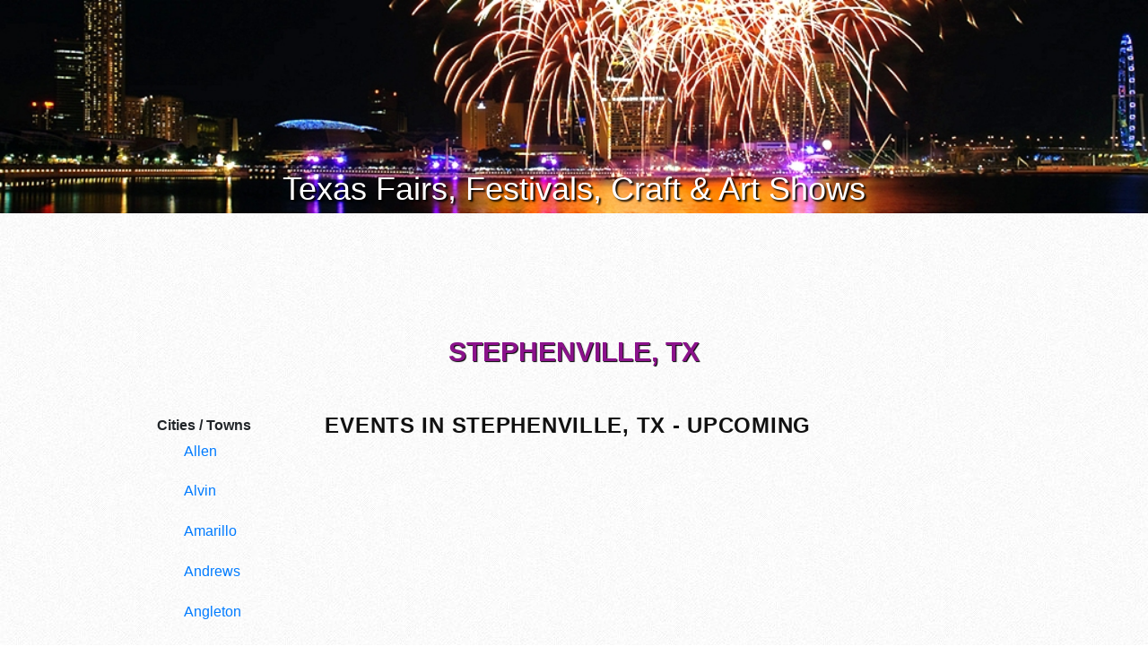

--- FILE ---
content_type: text/html; charset=UTF-8
request_url: https://texasfairsandfestivals.net/Stephenville-TX
body_size: 3926
content:
<!DOCTYPE HTML>
<html lang="en">
<head>
    <meta http-equiv="Content-Type" content="text/html; charset=UTF-8" />
    <base href="https://festivalnet.com/">
    <title>Stephenville, TX</title>
    <meta name="viewport" content="width=device-width,initial-scale=1" />
    <meta name="Description" content="Texas Database of Art, Craft, and Music Events.">
    <link rel="stylesheet" href="/static/fnostyle2.css?v=5503793" />
    <link rel="stylesheet" href="/static/bootstrap.min.css" type="text/css" />
    <style type="text/css">
	.topNote {
	    margin:-54px auto 0 auto;
	    font-size:36px;
	    color:white;
	    font-size:36px;
	    text-align:center;
	    text-shadow: 2px 2px 2px #000;white-space:nowrap;
	    position:absolute;
	    left:0;right:0;
	}
	@media (min-width: 551px) and (max-width: 1000px) {
	    .topNote {
		margin-top:-36px;
		font-size:24px;
	    }
	}
	@media (max-width: 550px) {
	    .topNote {
		margin-top:-18px;
		font-size:12px;
	    }
	}
    </style>
    <!--[if lt IE 7]>
    <script type="text/javascript" language="javascript" src="/festival-community/include/js/jamroom_pngfix.inc.js"></script>
    <![endif]-->
    <script src="/static/JaVaScript.js?v=5572325"></script>

</head>

<body style="margin:0;padding0">
<a href="https://texasfairsandfestivals.net/">
    <img src="https://texasfairsandfestivals.net/statefairsandfestivals/statefairsandfestivals.jpg" alt="Texas Fairs, Festivals &amp; Art Shows" style="width:100%">
    <div class="topNote">Texas Fairs, Festivals, Craft &amp; Art Shows</div>
</a>


<table class="mainTable" style="margin-top:20px">
  <tbody>
    <tr>
      <td class="mainLeftCol" style="padding-top: 185px;">
	  
	  <div style="text-align:left; margin: 0 0 10px 10px; overflow:hidden">
	      		  <div style="margin: 20px 0 7px 0"><b>Cities / Towns</b></div>
		  <span class="cityBlock lists">
		  		      <a href="https://texasfairsandfestivals.net/Allen-TX">Allen</a>
		  		      <a href="https://texasfairsandfestivals.net/Alvin-TX">Alvin</a>
		  		      <a href="https://texasfairsandfestivals.net/Amarillo-TX">Amarillo</a>
		  		      <a href="https://texasfairsandfestivals.net/Andrews-TX">Andrews</a>
		  		      <a href="https://texasfairsandfestivals.net/Angleton-TX">Angleton</a>
		  		      <a href="https://texasfairsandfestivals.net/Aransas-Pass-TX">Aransas Pass</a>
		  		      <a href="https://texasfairsandfestivals.net/Arlington-TX">Arlington</a>
		  		      <a href="https://texasfairsandfestivals.net/Austin-TX">Austin</a>
		  		      <a href="https://texasfairsandfestivals.net/Bandera-TX">Bandera</a>
		  		      <a href="https://texasfairsandfestivals.net/Beaumont-TX">Beaumont</a>
		  		      <a href="https://texasfairsandfestivals.net/Bellville-TX">Bellville</a>
		  		      <a href="https://texasfairsandfestivals.net/Belton-TX">Belton</a>
		  		      <a href="https://texasfairsandfestivals.net/Bertram-TX">Bertram</a>
		  		      <a href="https://texasfairsandfestivals.net/Blanco-TX">Blanco</a>
		  		      <a href="https://texasfairsandfestivals.net/Brackettville-TX">Brackettville</a>
		  		      <a href="https://texasfairsandfestivals.net/Brownsville-TX">Brownsville</a>
		  		      <a href="https://texasfairsandfestivals.net/Bryan-TX">Bryan</a>
		  		      <a href="https://texasfairsandfestivals.net/Burnet-TX">Burnet</a>
		  		      <a href="https://texasfairsandfestivals.net/Canton-TX">Canton</a>
		  		      <a href="https://texasfairsandfestivals.net/Coleman-TX">Coleman</a>
		  		      <a href="https://texasfairsandfestivals.net/Conroe-TX">Conroe</a>
		  		      <a href="https://texasfairsandfestivals.net/Corpus-Christi-TX">Corpus Christi</a>
		  		      <a href="https://texasfairsandfestivals.net/Cotulla-TX">Cotulla</a>
		  		      <a href="https://texasfairsandfestivals.net/Cypress-TX">Cypress</a>
		  		      <a href="https://texasfairsandfestivals.net/Dallas-TX">Dallas</a>
		  		      <a href="https://texasfairsandfestivals.net/Danbury-TX">Danbury</a>
		  		      <a href="https://texasfairsandfestivals.net/Dayton-TX">Dayton</a>
		  		      <a href="https://texasfairsandfestivals.net/Denton-TX">Denton</a>
		  		      <a href="https://texasfairsandfestivals.net/East-Bernard-TX">East Bernard</a>
		  		      <a href="https://texasfairsandfestivals.net/Eastland-TX">Eastland</a>
		  		      <a href="https://texasfairsandfestivals.net/El-Paso-TX">El Paso</a>
		  		      <a href="https://texasfairsandfestivals.net/Ennis-TX">Ennis</a>
		  		      <a href="https://texasfairsandfestivals.net/Fort-Worth-TX">Fort Worth</a>
		  		      <a href="https://texasfairsandfestivals.net/Fredericksburg-TX">Fredericksburg</a>
		  		      <a href="https://texasfairsandfestivals.net/Fulton-TX">Fulton</a>
		  		      <a href="https://texasfairsandfestivals.net/Galveston-TX">Galveston</a>
		  		      <a href="https://texasfairsandfestivals.net/Georgetown-TX">Georgetown</a>
		  		      <a href="https://texasfairsandfestivals.net/Gladewater-TX">Gladewater</a>
		  		      <a href="https://texasfairsandfestivals.net/Goliad-TX">Goliad</a>
		  		      <a href="https://texasfairsandfestivals.net/Grandview-TX">Grandview</a>
		  		      <a href="https://texasfairsandfestivals.net/Grapevine-TX">Grapevine</a>
		  		      <a href="https://texasfairsandfestivals.net/Hallettsville-TX">Hallettsville</a>
		  		      <a href="https://texasfairsandfestivals.net/Hitchcock-TX">Hitchcock</a>
		  		      <a href="https://texasfairsandfestivals.net/Houston-TX">Houston</a>
		  		      <a href="https://texasfairsandfestivals.net/Humble-TX">Humble</a>
		  		      <a href="https://texasfairsandfestivals.net/Huntsville-TX">Huntsville</a>
		  		      <a href="https://texasfairsandfestivals.net/Ingram-TX">Ingram</a>
		  		      <a href="https://texasfairsandfestivals.net/Irving-TX">Irving</a>
		  		      <a href="https://texasfairsandfestivals.net/Jefferson-TX">Jefferson</a>
		  		      <a href="https://texasfairsandfestivals.net/Jewett-TX">Jewett</a>
		  		      <a href="https://texasfairsandfestivals.net/Katy-TX">Katy</a>
		  		      <a href="https://texasfairsandfestivals.net/Keller-TX">Keller</a>
		  		      <a href="https://texasfairsandfestivals.net/Kerrville-TX">Kerrville</a>
		  		      <a href="https://texasfairsandfestivals.net/Killeen-TX">Killeen</a>
		  		      <a href="https://texasfairsandfestivals.net/Kingsville-TX">Kingsville</a>
		  		      <a href="https://texasfairsandfestivals.net/Kingwood-TX">Kingwood</a>
		  		      <a href="https://texasfairsandfestivals.net/La-Porte-TX">La Porte</a>
		  		      <a href="https://texasfairsandfestivals.net/Lamar-TX">Lamar</a>
		  		      <a href="https://texasfairsandfestivals.net/Laredo-TX">Laredo</a>
		  		      <a href="https://texasfairsandfestivals.net/Leon-Valley-TX">Leon Valley</a>
		  		      <a href="https://texasfairsandfestivals.net/Levelland-TX">Levelland</a>
		  		      <a href="https://texasfairsandfestivals.net/Lewisville-TX">Lewisville</a>
		  		      <a href="https://texasfairsandfestivals.net/Liberty-TX">Liberty</a>
		  		      <a href="https://texasfairsandfestivals.net/Lubbock-TX">Lubbock</a>
		  		      <a href="https://texasfairsandfestivals.net/Luling-TX">Luling</a>
		  		      <a href="https://texasfairsandfestivals.net/Manvel-TX">Manvel</a>
		  		      <a href="https://texasfairsandfestivals.net/Marshall-TX">Marshall</a>
		  		      <a href="https://texasfairsandfestivals.net/Mcallen-TX">Mcallen</a>
		  		      <a href="https://texasfairsandfestivals.net/Mcdade-TX">Mcdade</a>
		  		      <a href="https://texasfairsandfestivals.net/Mckinney-TX">Mckinney</a>
		  		      <a href="https://texasfairsandfestivals.net/Midland-TX">Midland</a>
		  		      <a href="https://texasfairsandfestivals.net/Mission-TX">Mission</a>
		  		      <a href="https://texasfairsandfestivals.net/Montgomery-TX">Montgomery</a>
		  		      <a href="https://texasfairsandfestivals.net/Nacogdoches-TX">Nacogdoches</a>
		  		      <a href="https://texasfairsandfestivals.net/Nederland-TX">Nederland</a>
		  		      <a href="https://texasfairsandfestivals.net/New-Braunfels-TX">New Braunfels</a>
		  		      <a href="https://texasfairsandfestivals.net/Nocona-TX">Nocona</a>
		  		      <a href="https://texasfairsandfestivals.net/Pasadena-TX">Pasadena</a>
		  		      <a href="https://texasfairsandfestivals.net/Plano-TX">Plano</a>
		  		      <a href="https://texasfairsandfestivals.net/Port-Aransas-TX">Port Aransas</a>
		  		      <a href="https://texasfairsandfestivals.net/Portland-TX">Portland</a>
		  		      <a href="https://texasfairsandfestivals.net/Poteet-TX">Poteet</a>
		  		      <a href="https://texasfairsandfestivals.net/Richardson-TX">Richardson</a>
		  		      <a href="https://texasfairsandfestivals.net/Richmond-TX">Richmond</a>
		  		      <a href="https://texasfairsandfestivals.net/Robstown-TX">Robstown</a>
		  		      <a href="https://texasfairsandfestivals.net/Rockport-TX">Rockport</a>
		  		      <a href="https://texasfairsandfestivals.net/Rosenberg-TX">Rosenberg</a>
		  		      <a href="https://texasfairsandfestivals.net/Round-Rock-TX">Round Rock</a>
		  		      <a href="https://texasfairsandfestivals.net/San-Antonio-TX">San Antonio</a>
		  		      <a href="https://texasfairsandfestivals.net/San-Marcos-TX">San Marcos</a>
		  		      <a href="https://texasfairsandfestivals.net/Sherman-TX">Sherman</a>
		  		      <a href="https://texasfairsandfestivals.net/Snyder-TX">Snyder</a>
		  		      <a href="https://texasfairsandfestivals.net/South-Padre-Island-TX">South Padre Island</a>
		  		      <a href="https://texasfairsandfestivals.net/Southlake-TX">Southlake</a>
		  		      <a href="https://texasfairsandfestivals.net/Stanton-TX">Stanton</a>
		  		      <a href="https://texasfairsandfestivals.net/Sweetwater-TX">Sweetwater</a>
		  		      <a href="https://texasfairsandfestivals.net/The-Woodlands-TX">The Woodlands</a>
		  		      <a href="https://texasfairsandfestivals.net/Tyler-TX">Tyler</a>
		  		      <a href="https://texasfairsandfestivals.net/Waco-TX">Waco</a>
		  		      <a href="https://texasfairsandfestivals.net/Washington-TX">Washington</a>
		  		      <a href="https://texasfairsandfestivals.net/Waxahachie-TX">Waxahachie</a>
		  		      <a href="https://texasfairsandfestivals.net/Weatherford-TX">Weatherford</a>
		  		      <a href="https://texasfairsandfestivals.net/Wichita-Falls-TX">Wichita Falls</a>
		  		      <a href="https://texasfairsandfestivals.net/Yoakum-TX">Yoakum</a>
		  		      <a href="https://texasfairsandfestivals.net/Zapata-TX">Zapata</a>
		  		  </span><!-- class="cityBlock" -->
	      	  </div>
	  <div style="overflow:hidden">
	  <span class="adPlace68"><script async src="//pagead2.googlesyndication.com/pagead/js/adsbygoogle.js"></script>
<!-- Fairs and Festivals Sites Left Button -->
<ins class="adsbygoogle"
     style="display:block"
     data-ad-client="ca-pub-4262688717402135"
     data-ad-slot="1236442172"
     data-ad-format="auto"
     data-max-num-ads = "1"
></ins>
<script>
(adsbygoogle = window.adsbygoogle || []).push({});
</script></span>	  </div>
      </td>
      <td class="mainMiddleCol" style="text-align:left">


<!-- top of page info, keep space for menu dropdown -->



<div>

<script>
function followLink5(url1)
{
window.open(url1,"");
}
</script>


	<div class="banner-ad" style="margin-bottom:0; padding-bottom:0;max-width:468px;width:100%">
				<span class="adPlace62"><script async src="//pagead2.googlesyndication.com/pagead/js/adsbygoogle.js"></script>
<!-- Fairs and Festivals Sites Banner -->
<ins class="adsbygoogle"
     style="display:inline-block;width:100%;height:60px"
     data-ad-client="ca-pub-4262688717402135"
     data-ad-slot="5088138570"
     data-ad-format="horizontal"
     data-max-num-ads = "1"
></ins>
<script>
(adsbygoogle = window.adsbygoogle || []).push({});
</script></span>
	</div>

	<h1 style="text-align:center; margin:18p 20px 20px 20px">
	    <a href="https://texasfairsandfestivals.net/" class="black" style="text-align:center;margin-top: 14px; margin-bottom: 10px; clear: both; font:bold 30px Arial; color:#8b128b;text-shadow: 1px 1px 1px #000;">Stephenville, TX</a>
	</h1>

		<div class="cities-mobile">
		<h3 style="margin: 20px 0 7px 0"><b>Texas Cities and Towns</b></h3>
				    <a class="black" href="https://texasfairsandfestivals.net/Allen-TX">Allen</a>,				    <a class="black" href="https://texasfairsandfestivals.net/Alvin-TX">Alvin</a>,				    <a class="black" href="https://texasfairsandfestivals.net/Amarillo-TX">Amarillo</a>,				    <a class="black" href="https://texasfairsandfestivals.net/Andrews-TX">Andrews</a>,				    <a class="black" href="https://texasfairsandfestivals.net/Angleton-TX">Angleton</a>,				    <a class="black" href="https://texasfairsandfestivals.net/Aransas-Pass-TX">Aransas Pass</a>,				    <a class="black" href="https://texasfairsandfestivals.net/Arlington-TX">Arlington</a>,				    <a class="black" href="https://texasfairsandfestivals.net/Austin-TX">Austin</a>,				    <a class="black" href="https://texasfairsandfestivals.net/Bandera-TX">Bandera</a>,				    <a class="black" href="https://texasfairsandfestivals.net/Beaumont-TX">Beaumont</a>,				    <a class="black" href="https://texasfairsandfestivals.net/Bellville-TX">Bellville</a>,				    <a class="black" href="https://texasfairsandfestivals.net/Belton-TX">Belton</a>,				    <a class="black" href="https://texasfairsandfestivals.net/Bertram-TX">Bertram</a>,				    <a class="black" href="https://texasfairsandfestivals.net/Blanco-TX">Blanco</a>,				    <a class="black" href="https://texasfairsandfestivals.net/Brackettville-TX">Brackettville</a>,				    <a class="black" href="https://texasfairsandfestivals.net/Brownsville-TX">Brownsville</a>,				    <a class="black" href="https://texasfairsandfestivals.net/Bryan-TX">Bryan</a>,				    <a class="black" href="https://texasfairsandfestivals.net/Burnet-TX">Burnet</a>,				    <a class="black" href="https://texasfairsandfestivals.net/Canton-TX">Canton</a>,				    <a class="black" href="https://texasfairsandfestivals.net/Coleman-TX">Coleman</a>,				    <a class="black" href="https://texasfairsandfestivals.net/Conroe-TX">Conroe</a>,				    <a class="black" href="https://texasfairsandfestivals.net/Corpus-Christi-TX">Corpus Christi</a>,				    <a class="black" href="https://texasfairsandfestivals.net/Cotulla-TX">Cotulla</a>,				    <a class="black" href="https://texasfairsandfestivals.net/Cypress-TX">Cypress</a>,				    <a class="black" href="https://texasfairsandfestivals.net/Dallas-TX">Dallas</a>,				    <a class="black" href="https://texasfairsandfestivals.net/Danbury-TX">Danbury</a>,				    <a class="black" href="https://texasfairsandfestivals.net/Dayton-TX">Dayton</a>,				    <a class="black" href="https://texasfairsandfestivals.net/Denton-TX">Denton</a>,				    <a class="black" href="https://texasfairsandfestivals.net/East-Bernard-TX">East Bernard</a>,				    <a class="black" href="https://texasfairsandfestivals.net/Eastland-TX">Eastland</a>,				    <a class="black" href="https://texasfairsandfestivals.net/El-Paso-TX">El Paso</a>,				    <a class="black" href="https://texasfairsandfestivals.net/Ennis-TX">Ennis</a>,				    <a class="black" href="https://texasfairsandfestivals.net/Fort-Worth-TX">Fort Worth</a>,				    <a class="black" href="https://texasfairsandfestivals.net/Fredericksburg-TX">Fredericksburg</a>,				    <a class="black" href="https://texasfairsandfestivals.net/Fulton-TX">Fulton</a>,				    <a class="black" href="https://texasfairsandfestivals.net/Galveston-TX">Galveston</a>,				    <a class="black" href="https://texasfairsandfestivals.net/Georgetown-TX">Georgetown</a>,				    <a class="black" href="https://texasfairsandfestivals.net/Gladewater-TX">Gladewater</a>,				    <a class="black" href="https://texasfairsandfestivals.net/Goliad-TX">Goliad</a>,				    <a class="black" href="https://texasfairsandfestivals.net/Grandview-TX">Grandview</a>,				    <a class="black" href="https://texasfairsandfestivals.net/Grapevine-TX">Grapevine</a>,				    <a class="black" href="https://texasfairsandfestivals.net/Hallettsville-TX">Hallettsville</a>,				    <a class="black" href="https://texasfairsandfestivals.net/Hitchcock-TX">Hitchcock</a>,				    <a class="black" href="https://texasfairsandfestivals.net/Houston-TX">Houston</a>,				    <a class="black" href="https://texasfairsandfestivals.net/Humble-TX">Humble</a>,				    <a class="black" href="https://texasfairsandfestivals.net/Huntsville-TX">Huntsville</a>,				    <a class="black" href="https://texasfairsandfestivals.net/Ingram-TX">Ingram</a>,				    <a class="black" href="https://texasfairsandfestivals.net/Irving-TX">Irving</a>,				    <a class="black" href="https://texasfairsandfestivals.net/Jefferson-TX">Jefferson</a>,				    <a class="black" href="https://texasfairsandfestivals.net/Jewett-TX">Jewett</a>,				    <a class="black" href="https://texasfairsandfestivals.net/Katy-TX">Katy</a>,				    <a class="black" href="https://texasfairsandfestivals.net/Keller-TX">Keller</a>,				    <a class="black" href="https://texasfairsandfestivals.net/Kerrville-TX">Kerrville</a>,				    <a class="black" href="https://texasfairsandfestivals.net/Killeen-TX">Killeen</a>,				    <a class="black" href="https://texasfairsandfestivals.net/Kingsville-TX">Kingsville</a>,				    <a class="black" href="https://texasfairsandfestivals.net/Kingwood-TX">Kingwood</a>,				    <a class="black" href="https://texasfairsandfestivals.net/La-Porte-TX">La Porte</a>,				    <a class="black" href="https://texasfairsandfestivals.net/Lamar-TX">Lamar</a>,				    <a class="black" href="https://texasfairsandfestivals.net/Laredo-TX">Laredo</a>,				    <a class="black" href="https://texasfairsandfestivals.net/Leon-Valley-TX">Leon Valley</a>,				    <a class="black" href="https://texasfairsandfestivals.net/Levelland-TX">Levelland</a>,				    <a class="black" href="https://texasfairsandfestivals.net/Lewisville-TX">Lewisville</a>,				    <a class="black" href="https://texasfairsandfestivals.net/Liberty-TX">Liberty</a>,				    <a class="black" href="https://texasfairsandfestivals.net/Lubbock-TX">Lubbock</a>,				    <a class="black" href="https://texasfairsandfestivals.net/Luling-TX">Luling</a>,				    <a class="black" href="https://texasfairsandfestivals.net/Manvel-TX">Manvel</a>,				    <a class="black" href="https://texasfairsandfestivals.net/Marshall-TX">Marshall</a>,				    <a class="black" href="https://texasfairsandfestivals.net/Mcallen-TX">Mcallen</a>,				    <a class="black" href="https://texasfairsandfestivals.net/Mcdade-TX">Mcdade</a>,				    <a class="black" href="https://texasfairsandfestivals.net/Mckinney-TX">Mckinney</a>,				    <a class="black" href="https://texasfairsandfestivals.net/Midland-TX">Midland</a>,				    <a class="black" href="https://texasfairsandfestivals.net/Mission-TX">Mission</a>,				    <a class="black" href="https://texasfairsandfestivals.net/Montgomery-TX">Montgomery</a>,				    <a class="black" href="https://texasfairsandfestivals.net/Nacogdoches-TX">Nacogdoches</a>,				    <a class="black" href="https://texasfairsandfestivals.net/Nederland-TX">Nederland</a>,				    <a class="black" href="https://texasfairsandfestivals.net/New-Braunfels-TX">New Braunfels</a>,				    <a class="black" href="https://texasfairsandfestivals.net/Nocona-TX">Nocona</a>,				    <a class="black" href="https://texasfairsandfestivals.net/Pasadena-TX">Pasadena</a>,				    <a class="black" href="https://texasfairsandfestivals.net/Plano-TX">Plano</a>,				    <a class="black" href="https://texasfairsandfestivals.net/Port-Aransas-TX">Port Aransas</a>,				    <a class="black" href="https://texasfairsandfestivals.net/Portland-TX">Portland</a>,				    <a class="black" href="https://texasfairsandfestivals.net/Poteet-TX">Poteet</a>,				    <a class="black" href="https://texasfairsandfestivals.net/Richardson-TX">Richardson</a>,				    <a class="black" href="https://texasfairsandfestivals.net/Richmond-TX">Richmond</a>,				    <a class="black" href="https://texasfairsandfestivals.net/Robstown-TX">Robstown</a>,				    <a class="black" href="https://texasfairsandfestivals.net/Rockport-TX">Rockport</a>,				    <a class="black" href="https://texasfairsandfestivals.net/Rosenberg-TX">Rosenberg</a>,				    <a class="black" href="https://texasfairsandfestivals.net/Round-Rock-TX">Round Rock</a>,				    <a class="black" href="https://texasfairsandfestivals.net/San-Antonio-TX">San Antonio</a>,				    <a class="black" href="https://texasfairsandfestivals.net/San-Marcos-TX">San Marcos</a>,				    <a class="black" href="https://texasfairsandfestivals.net/Sherman-TX">Sherman</a>,				    <a class="black" href="https://texasfairsandfestivals.net/Snyder-TX">Snyder</a>,				    <a class="black" href="https://texasfairsandfestivals.net/South-Padre-Island-TX">South Padre Island</a>,				    <a class="black" href="https://texasfairsandfestivals.net/Southlake-TX">Southlake</a>,				    <a class="black" href="https://texasfairsandfestivals.net/Stanton-TX">Stanton</a>,				    <a class="black" href="https://texasfairsandfestivals.net/Sweetwater-TX">Sweetwater</a>,				    <a class="black" href="https://texasfairsandfestivals.net/The-Woodlands-TX">The Woodlands</a>,				    <a class="black" href="https://texasfairsandfestivals.net/Tyler-TX">Tyler</a>,				    <a class="black" href="https://texasfairsandfestivals.net/Waco-TX">Waco</a>,				    <a class="black" href="https://texasfairsandfestivals.net/Washington-TX">Washington</a>,				    <a class="black" href="https://texasfairsandfestivals.net/Waxahachie-TX">Waxahachie</a>,				    <a class="black" href="https://texasfairsandfestivals.net/Weatherford-TX">Weatherford</a>,				    <a class="black" href="https://texasfairsandfestivals.net/Wichita-Falls-TX">Wichita Falls</a>,				    <a class="black" href="https://texasfairsandfestivals.net/Yoakum-TX">Yoakum</a>,				    <a class="black" href="https://texasfairsandfestivals.net/Zapata-TX">Zapata</a>			</div>
	
	<div style="clear: both; padding:0 5px">

      

      		<br class="clearboth" />


	<div class="box-flexible" style="margin-top: 16px; margin-bottom: 20px;">
	    <h2 class="top-left center"><span>Events in Stephenville, TX  - upcoming</span></h2>
	    <div class="box-body">
		<div class="box-top"><div>&nbsp;</div></div>
		    <div class="festiv-list">
			<div class="event-specific-page">
      <div id="eventsTopWithAds"></div>
      <div class="results-info2 gads">
<span class="adPlace54"><!-- START Fairs & Festivals Event List Top Native -->
<div style="width:100%">
<script async src="//pagead2.googlesyndication.com/pagead/js/adsbygoogle.js"></script>
<ins class="adsbygoogle"
     style="display:block"
     data-ad-format="fluid"
     data-ad-layout-key="-8p+e7+2q-1a-5a"
     data-ad-client="ca-pub-4262688717402135"
     data-ad-slot="3544610458"></ins>
<script>
     (adsbygoogle = window.adsbygoogle || []).push({});
</script>
</div>
<!-- airs & Festivals Event List Top Native END --></span>      </div>
	<div style="position:relative" id="page-content-ajax">
	<img style="margin:0 auto;width:64px;height:64px;display:none;position:absolute;top:40px;left:0;right:0;z-index-999" class="processingImg" alt="Processing..." src="/images/icons/processing.gif" loading="lazy">
	<span></span>
	<div id="page-content-ajax-inner">
	</div><!-- id="page-content-ajax-inner" -->
	<div class="center">
	    <div class="festiv-block">
		<div class="row">
		    <div class="col-12 center">
			<a href="/find-festivals" class="find_more_events">find more events</a>
		    </div>
		</div>
	    </div>
	</div>
    </div><!-- relative id="page-content-ajax" -->
</div><!-- event-specific-page -->

		    </div><!-- class="festiv-list" --> 
		<div class="box-bottom-nomargin"><div>&nbsp;</div></div>				
	    </div><!-- box-body -->
        </div><!-- box-flexible -->
      

<div class="center lists">
    <a style="display:inline-block" href="/Texas-craft-shows">Texas Craft Shows</a>
    - <a style="display:inline-block" href="/Texas-music-festivals">Texas Music Festivals</a>
    - <a style="display:inline-block" href="/Texas-art-fairs">Texas Fine Art Fairs and Art Shows</a>
    	<a style="display:block;margin-top:15px" href="https://texasfairsandfestivals.net/">Home</a>
    </div>


		<br class="clearboth" />

	</div>
	
	


</div><!-- END CONTENT -->


<!-- closing tags opened above -->
      </td><!-- /mainMiddleCol -->
      <td class="mainRightCol" style="padding-top: 187px;padding-bottom:20px">
	<div style="position:sticky;top:10px">
	  <div style="overflow:hidden">
	  <span class="adPlace69"><script async src="//pagead2.googlesyndication.com/pagead/js/adsbygoogle.js"></script>
<!-- Fairs and Festivals Sites - Right Column -->
<ins class="adsbygoogle"
     style="display:block"
     data-ad-client="ca-pub-4262688717402135"
     data-ad-slot="5227739372"
     data-ad-format = "auto"
     data-max-num-ads = "1"
></ins>
<script>
(adsbygoogle = window.adsbygoogle || []).push({});
</script></span>	  </div>
        </div>
      </td>
    </tr>
  </tbody>
</table><!-- /mainTable -->

</body>
</html>


--- FILE ---
content_type: text/html; charset=utf-8
request_url: https://www.google.com/recaptcha/api2/aframe
body_size: 246
content:
<!DOCTYPE HTML><html><head><meta http-equiv="content-type" content="text/html; charset=UTF-8"></head><body><script nonce="iJdhPensEQB1heLyrFs2eQ">/** Anti-fraud and anti-abuse applications only. See google.com/recaptcha */ try{var clients={'sodar':'https://pagead2.googlesyndication.com/pagead/sodar?'};window.addEventListener("message",function(a){try{if(a.source===window.parent){var b=JSON.parse(a.data);var c=clients[b['id']];if(c){var d=document.createElement('img');d.src=c+b['params']+'&rc='+(localStorage.getItem("rc::a")?sessionStorage.getItem("rc::b"):"");window.document.body.appendChild(d);sessionStorage.setItem("rc::e",parseInt(sessionStorage.getItem("rc::e")||0)+1);localStorage.setItem("rc::h",'1769188839615');}}}catch(b){}});window.parent.postMessage("_grecaptcha_ready", "*");}catch(b){}</script></body></html>